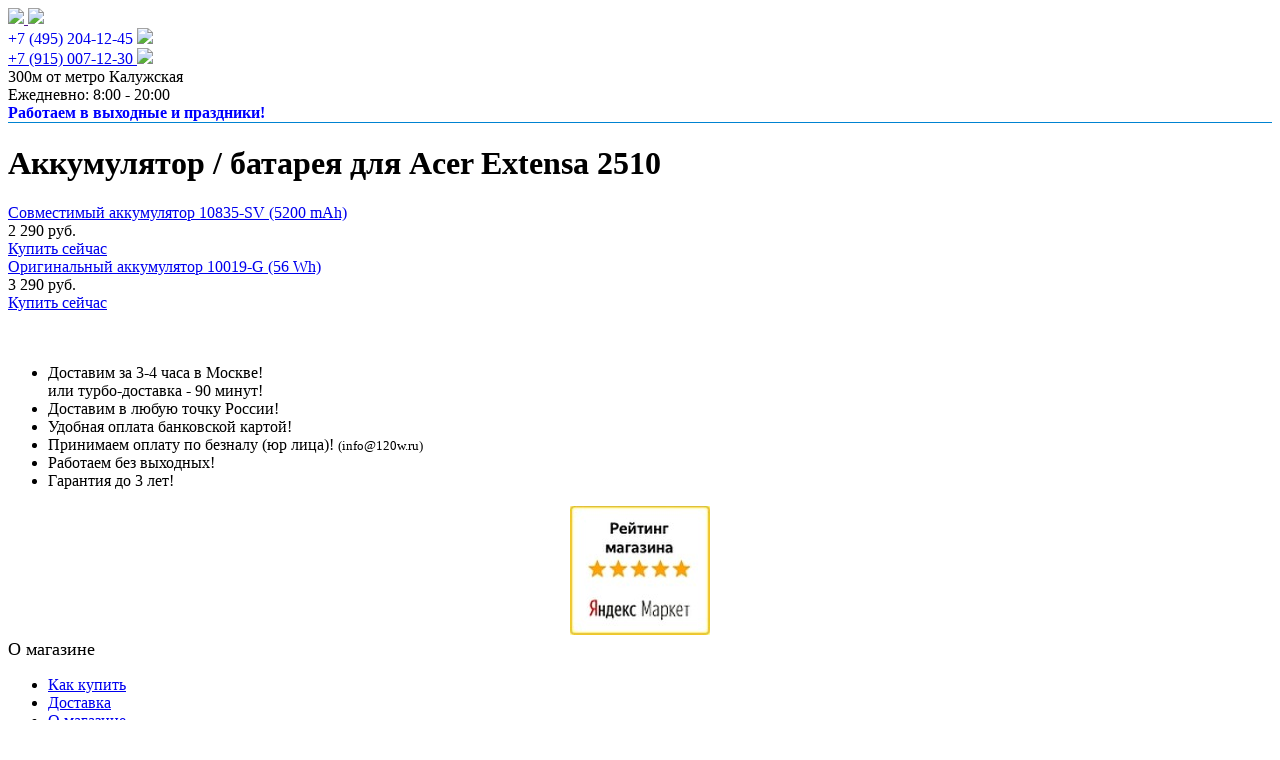

--- FILE ---
content_type: text/html; charset=UTF-8
request_url: https://120w.ru/akkumulyator/Acer/Extensa/Acer_Extensa_2510/
body_size: 12358
content:
<!DOCTYPE html>
<html xmlns="http://www.w3.org/1999/xhtml" xml:lang="ru" lang="ru">
<head>
	<script>	
	window.onRoistatAllModulesLoaded = function () {
window.roistat.leadHunter.isEnabled = false;
	   roistat.leadHunter.onBeforeSubmit = function(lead) {
		   lead.fields = {
			   "источник": "120w.ru"
		   }
	   }
	};
	</script>

	<script>
	(function(w, d, s, h, id) {
		w.roistatProjectId = id; w.roistatHost = h;
		var p = d.location.protocol == "https:" ? "https://" : "http://";
		var u = /^.*roistat_visit=[^;]+(.*)?$/.test(d.cookie) ? "/dist/module.js" : "/api/site/1.0/"+id+"/init";
		var js = d.createElement(s); js.async = 1; js.src = p+h+u; var js2 = d.getElementsByTagName(s)[0]; js2.parentNode.insertBefore(js, js2);
	})(window, document, 'script', 'cloud.roistat.com', 'f197a63a7a307fdc5f1f2a50e052c6f2');
	window.roistatCalltrackingScripts = [8];
	</script>
	<meta http-equiv="X-UA-Compatible" content="IE=edge" />
	<meta name="viewport" content="user-scalable=no, initial-scale=1.0, maximum-scale=1.0, width=device-width">
	<meta name="geo.placename" content="Старокалужское ш., 62с1, к9, 301, Москва, Россия, 117630" />
	<meta name="geo.position" content="55.660183;37.538546" />
	<meta name="geo.region" content="RU-город Москва" />
	<meta name="ICBM" content="55.660183, 37.538546" />
	<link rel="shortcut icon" type="image/x-icon" href="/favicon.ico" />
	<link rel="preconnect" href="https://fonts.googleapis.com ">
	<link rel="preconnect" href="https://fonts.gstatic.com " crossorigin>
	<link href="https://fonts.googleapis.com/css2?family=Open+Sans:wght@300;400;500;600;700;800&" rel="stylesheet">

		<meta http-equiv="Content-Type" content="text/html; charset=UTF-8" />
<meta name="robots" content="index, follow" />
<meta name="keywords" content="Аккумулятор / батарея для Acer Extensa 2510 купить, заказать аккумулятор" />
<meta name="description" content="У нас вы можете заказать аккумулятор / батарею для ноутбука Acer Extensa 2510 с доставкой по всей России от 1 дня!" />
<link href="/bitrix/cache/css/ne/new/kernel_main/kernel_main.css?167339189626562" type="text/css"   rel="stylesheet" />
<link href="/bitrix/css/main/bootstrap.min.css?1512121863121793" type="text/css"  rel="stylesheet" />
<link href="/bitrix/css/main/font-awesome.min.css?144345860423748" type="text/css"  rel="stylesheet" />
<link href="/bitrix/cache/css/ne/new/page_9c9321519356a72ba716556850c65f6f/page_9c9321519356a72ba716556850c65f6f.css?167341791638880" type="text/css"   rel="stylesheet" />
<link href="/bitrix/cache/css/ne/new/template_e8438d63412af0eb21b9c69f5efad9e8/template_e8438d63412af0eb21b9c69f5efad9e8.css?171283238084892" type="text/css"   data-template-style="true"  rel="stylesheet" />
<script type="text/javascript">if(!window.BX)window.BX={};if(!window.BX.message)window.BX.message=function(mess){if(typeof mess=='object') for(var i in mess) BX.message[i]=mess[i]; return true;};</script>
<script type="text/javascript">(window.BX||top.BX).message({'JS_CORE_LOADING':'Загрузка...','JS_CORE_NO_DATA':'- Нет данных -','JS_CORE_WINDOW_CLOSE':'Закрыть','JS_CORE_WINDOW_EXPAND':'Развернуть','JS_CORE_WINDOW_NARROW':'Свернуть в окно','JS_CORE_WINDOW_SAVE':'Сохранить','JS_CORE_WINDOW_CANCEL':'Отменить','JS_CORE_WINDOW_CONTINUE':'Продолжить','JS_CORE_H':'ч','JS_CORE_M':'м','JS_CORE_S':'с','JSADM_AI_HIDE_EXTRA':'Скрыть лишние','JSADM_AI_ALL_NOTIF':'Показать все','JSADM_AUTH_REQ':'Требуется авторизация!','JS_CORE_WINDOW_AUTH':'Войти','JS_CORE_IMAGE_FULL':'Полный размер'});</script>
<script type="text/javascript">(window.BX||top.BX).message({'LANGUAGE_ID':'ru','FORMAT_DATE':'DD.MM.YYYY','FORMAT_DATETIME':'DD.MM.YYYY HH:MI:SS','COOKIE_PREFIX':'BITRIX_SM','SERVER_TZ_OFFSET':'10800','SITE_ID':'ne','SITE_DIR':'/','USER_ID':'','SERVER_TIME':'1769102527','USER_TZ_OFFSET':'0','USER_TZ_AUTO':'Y','bitrix_sessid':'fcdbc91d4cd2ac5d5ad0987653010930'});</script>


<script type="text/javascript"  src="/bitrix/cache/js/ne/new/kernel_main/kernel_main.js?1673392099330792"></script>
<script type="text/javascript"  src="/bitrix/cache/js/ne/new/kernel_currency/kernel_currency.js?16733917171875"></script>
<script type="text/javascript">BX.setJSList(['/bitrix/js/main/core/core.js','/bitrix/js/main/core/core_fx.js','/bitrix/js/main/core/core_popup.js','/bitrix/js/main/core/core_ajax.js','/bitrix/js/main/core/core_window.js','/bitrix/js/main/core/core_date.js','/bitrix/js/main/json/json2.min.js','/bitrix/js/main/core/core_ls.js','/bitrix/js/main/session.js','/bitrix/js/main/utils.js','/bitrix/js/currency/core_currency.js','/bitrix/templates/new/components/bitrix/catalog.section/changeElemsIDs/script.js']); </script>
<script type="text/javascript">BX.setCSSList(['/bitrix/js/main/core/css/core.css','/bitrix/js/main/core/css/core_popup.css','/bitrix/js/main/core/css/core_date.css','/bitrix/components/bitrix/system.pagenavigation/templates/round/style.css','/bitrix/templates/new/components/bitrix/catalog.section/changeElemsIDs/style.css','/bitrix/templates/new/components/bitrix/catalog.section/changeElemsIDs/themes/blue/style.css','/bitrix/templates/new/colors.css','/bitrix/components/bitrix/eshop.socnet.links/templates/big_squares/style.css','/bitrix/templates/new/components/bitrix/menu/bottom_menu1/style.css','/bitrix/templates/new/styles.css','/bitrix/templates/new/template_styles.css']); </script>


<script type="text/javascript"  src="/bitrix/cache/js/ne/new/page_bcc9ba048507c3c1506e1729dd49e6d7/page_bcc9ba048507c3c1506e1729dd49e6d7.js?167341791627466"></script>
<script type="text/javascript">var _ba = _ba || []; _ba.push(["aid", "3bbcef3740c00b19aad63b0067b6c74a"]); _ba.push(["host", "120w.ru"]); (function() {var ba = document.createElement("script"); ba.type = "text/javascript"; ba.async = true;ba.src = (document.location.protocol == "https:" ? "https://" : "http://") + "bitrix.info/ba.js";var s = document.getElementsByTagName("script")[0];s.parentNode.insertBefore(ba, s);})();</script>


		
		<title>Аккумулятор для Acer Extensa 2510 ноутбука купить батарею с быстрой доставкой в любой город России!</title>
	



    
    
    

</head>
<body>

	<script type="text/javascript" > (function(m,e,t,r,i,k,a){m[i]=m[i]||function(){(m[i].a=m[i].a||[]).push(arguments)}; m[i].l=1*new Date();k=e.createElement(t),a=e.getElementsByTagName(t)[0],k.async=1,k.src=r,a.parentNode.insertBefore(k,a)}) (window, document, "script", "https://mc.yandex.ru/metrika/tag.js", "ym"); ym(33617744, "init", { clickmap:true, trackLinks:true, accurateTrackBounce:true, webvisor:true }); </script> <noscript><div><img src="https://mc.yandex.ru/watch/33617744" style="position:absolute; left:-9999px;" alt="" /></div></noscript> 
<script src="https://ajax.googleapis.com/ajax/libs/jquery/1/jquery.min.js"></script>
<div id="panel"></div>
<div class="bx-wrapper" id="bx_eshop_wrap">
	<header class="bx-header" itemscope itemtype="http://schema.org/Organization">
		<div class="bx-header-section container">
			<div class="row">
				<div class="col-lg-3 col-md-3 col-sm-4 col-xs-12 headerElemBlock">
					<div class="bx-logo">
																				<a class="bx-logo-block hidden-xs" href="">
								<img src="/logo120(1).png">							</a>
							<a class="bx-logo-block hidden-lg hidden-md hidden-sm text-center" href="">
								<img src="/logo120(2).png">							</a>
																		</div>
				</div>
				<div class="col-lg-3 col-md-3 col-sm-4 col-xs-12 headerElemBlock">
					<div>
						<div class="">
							<span class="bx-inc-orginfo-phone">
								<a class="roistPhone" href="tel:+74952041245" style="text-decoration: none;">+7 (495) 204-12-45</a>
							</span>
							<img class="phoneImg" src="/include/fotos/24415659jzfvx8iaz7w665.png">
							<br>
							<a href="https://api.whatsapp.com/send?phone=79150071230&text=%D0%97%D0%B4%D1%80%D0%B0%D0%B2%D1%81%D1%82%D0%B2%D1%83%D0%B9%D1%82%D0%B5!">
								<span class="bx-inc-orginfo-phone">
									+7 (915) 007-12-30
								</span>
								<img class="phone2Img" src="/include/fotos/whatsapp-icon-1-13.png">

							<span class="underPhone2text" hidden>
							Пишите и присылайте фото зарядок.
							</span>
							</a>
						</div>
					</div>
				</div>
				<div class="col-lg-3 col-md-3 hidden-sm hidden-xs">
					<div class="bx-worktime">
						<div class="bx-worktime-prop">
							<div>
																					300м от метро&nbsp;Калужская<br>
																					<time>Ежедневно: 8:00 - 20:00</time>
								<div style="color:blue;font-weight:bold">Работаем в выходные и праздники!</div>
							</div>
						</div>
					</div>
				</div>
										
					
								</div>
					<div class="row" style="display: none;" id="new_header">
						<div class="new_header_wr">
							<div class="new_header__logo">
								<a href="/">
									<span class="new_header__logo-img"></span>
									<span class="new_header__descr">Комплектующие <br>для ноутбуков</span>
								</a>
								<div class="new_header__social-wr" style="display: none;">
									<a target="_blank" href="https://wa.clck.bar/79153779989?text=%D0%97%D0%B4%D1%80%D0%B0%D0%B2%D1%81%D1%82%D0%B2%D1%83%D0%B9%D1%82%D0%B5!%20%D0%A3%20%D0%BC%D0%B5%D0%BD%D1%8F%20%D0%B2%D0%BE%D0%BF%D1%80%D0%BE%D1%81%20%D0%BF%D0%BE%20%D0%BF%D0%BE%D0%B4%D0%B1%D0%BE%D1%80%D1%83%20%D0%B8%20%D0%BD%D0%B0%D0%BB%D0%B8%D1%87%D0%B8%D1%8E%20%D1%82%D0%BE%D0%B2%D0%B0%D1%80%D0%B0,%20%D0%BF%D0%BE%D0%BC%D0%BE%D0%B6%D0%B5%D1%82%D0%B5?">
										<img src="/images/new_header_wa_mobile.png" alt="">
									</a>
									
								</div>
							</div>
							<div class="new_header__info">
								<div class="new_header__location">
									<p>300 м от метро Калужская <a href="/about/contacts/">(см. карту)</a></p>
								</div>
								<div class="new_header__open">Ежедневно: 8:00 - 20:00</div>
								<div class="new_header__open-descr">Работаем в выходные и праздники!</div>
							</div>
							<div class="new_header__cart">
								<div class="new_header__cart-wr">
																	</div>
							</div>
							<div class="new_header__social">
								<div class="new_header__social-subtitle">Найдем зарядку по фото!</div>
								<div class="new_header__social-wr">
									<a target="_blank" href="https://wa.clck.bar/79153779989?text=%D0%97%D0%B4%D1%80%D0%B0%D0%B2%D1%81%D1%82%D0%B2%D1%83%D0%B9%D1%82%D0%B5!%20%D0%A3%20%D0%BC%D0%B5%D0%BD%D1%8F%20%D0%B2%D0%BE%D0%BF%D1%80%D0%BE%D1%81%20%D0%BF%D0%BE%20%D0%BF%D0%BE%D0%B4%D0%B1%D0%BE%D1%80%D1%83%20%D0%B8%20%D0%BD%D0%B0%D0%BB%D0%B8%D1%87%D0%B8%D1%8E%20%D1%82%D0%BE%D0%B2%D0%B0%D1%80%D0%B0,%20%D0%BF%D0%BE%D0%BC%D0%BE%D0%B6%D0%B5%D1%82%D0%B5?">
										<img src="/images/new_header_wa.png" alt="">
										<span>1</span>
									</a>
								
								</div>
							</div>
							<div class="new_header__contacts">
								<div class="new_header__contacts_phone">
									<a class="roistPhone" href="tel:+74991131353" onclick="ym(33617744,'reachGoal','klick_tel499')">+7 (499) 113-13-53</a>
								</div>
								<div class="new_header__contacts_phone" style="display: none !important;">
									<a href="tel:+79150071230" onclick="ym(33617744,'reachGoal','klick_tel915')">+7 (915) 007-12-30</a>
								</div>
								<div class="new_header__contacts_email">
									<a href="mailto:info@120w.ru">info@120w.ru</a>
								</div>
							</div>
							<div class="new_header__form" style="display: none !important;">
								<button id="newHeaderForm">Заказать звонок</button>
							</div>
							<div id="new_header_burger_btn"><span></span></div>
						</div>
						<div id="new_header_mobile" style="display: none;">
							<a class="" href="/">Зарядные устройства</a>
							<a class="active" href="/akkumulyator/">Аккумуляторы</a>
							<a class="" href="/dlya_monitora/">БП для мониторов</a>
							<a class="" href="/avtomobilnye_zaryadnye_ustroystva/">Авто з/у</a>
							<a class="" href="/aksessuary/">Кабели Apple</a>
							<a class="" href="/klaviatura/">Клавиатуры</a>
						</div>
					</div>


								<div class="row mt15">
									<div class="col-md-12 hidden-xs" style='min-height:10px;background:#0083d1;'>
																			</div>
								</div>

                <div id="topbar" class="topbar" style="display: none">
                        <div class="topbar__wrapper">
                            <div class="topbar__text">Оставьте заявку на подбор и получите запасной сетевой <span>кабель в подарок! </span>
                            </div>
                            <img src="/images/topbar-img.png" alt="">
                            <a id="topbar__open">Подобрать за 30 секунд</a>
                            <div id="topbar__close" class="topbar__close">✕</div>
                        </div>
                </div>

						
								<div class="row" id="mainRow">
									<div class="col-lg-12">
													<br>
					<style>.col-md-12.hidden-xs {/* display: none; */min-height: 1px !important;}div#mainRow {height: 1px !important;}body {}@media (max-width: 1200px) {body {}}@media (max-width: 767.98px) {body {}}</style>
												</div>
			</div>
			
		</div>
	</header>
	<div class="workarea">
		<div class="container bx-content-seection">
							
			<h1 class="bx-title dbg_title lowLH">Аккумулятор / батарея для Acer Extensa 2510<br/><span class="subH1"></span></h1>
											<div class="row" id="mainRow">

				<div class="bx-content col-md-9 col-sm-8 " id="workAreaDiv">
				



		<div class="bx-section-desc bx_blue">
	<p class="bx-section-desc-post"></p>
</div>
<div class="bx_catalog_list_home col3 bx_blue">
	<div class="bx_catalog_item double" id="_328449_">
		<div class="bx_catalog_item_container" id="bx_3966226736_328449">

		<a id="bx_3966226736_328449_pict" href="/akkumulyator/Acer/Extensa/Acer_Extensa_2510/_acer_bk_10835_sv_5200_mah/" class="bx_catalog_item_images" style="background-image: url('/upload/iblock/ab8/ab81ef7e6f5328b3fe9900a6d4cae22a.jpg')" title="Совместимый аккумулятор для Acer BK-10835-SV (5200 mAh) для Acer Extensa 2510 (батарея)">		</a><a id="bx_3966226736_328449_secondpict" href="/akkumulyator/Acer/Extensa/Acer_Extensa_2510/_acer_bk_10835_sv_5200_mah/" class="bx_catalog_item_images_double" style="background-image: url('/upload/iblock/ab8/ab81ef7e6f5328b3fe9900a6d4cae22a.jpg');" title="Совместимый аккумулятор для Acer BK-10835-SV (5200 mAh) для Acer Extensa 2510 (батарея)">		</a><div class="bx_catalog_item_title tCenter"><a href="/akkumulyator/Acer/Extensa/Acer_Extensa_2510/_acer_bk_10835_sv_5200_mah/" title="Совместимый аккумулятор 10835-SV (5200 mAh)">Совместимый аккумулятор 10835-SV (5200 mAh)</a></div>
	<div class="bx_catalog_item_price"><div id="bx_3966226736_328449_price" class="bx_price tCenter">2 290 руб.</div></div><div class="bx_catalog_item_controls">

			


		<div id="bx_3966226736_328449_basket_actions" class="bx_catalog_item_controls_blocktwo">
			<a id="bx_3966226736_328449_buy_link" class="bx_bt_button bx_medium" href="javascript:void(0)" rel="nofollow">Купить сейчас</a>
		</div>


			<div style="clear: both;"></div></div><script type="text/javascript">
var obbx_3966226736_328449 = new JCCatalogSection({'PRODUCT_TYPE':'1','SHOW_QUANTITY':false,'SHOW_ADD_BASKET_BTN':false,'SHOW_BUY_BTN':true,'SHOW_ABSENT':true,'SHOW_OLD_PRICE':false,'ADD_TO_BASKET_ACTION':'BUY','SHOW_CLOSE_POPUP':false,'SHOW_DISCOUNT_PERCENT':false,'DISPLAY_COMPARE':false,'PRODUCT':{'ID':'328449','NAME':'Совместимый аккумулятор 10835-SV (5200 mAh)','PICT':{'ID':'18453','SRC':'/upload/iblock/ab8/ab81ef7e6f5328b3fe9900a6d4cae22a.jpg','WIDTH':'1200','HEIGHT':'900'},'CAN_BUY':true,'SUBSCRIPTION':false,'CHECK_QUANTITY':true,'MAX_QUANTITY':'25','STEP_QUANTITY':'1','QUANTITY_FLOAT':false,'SUBSCRIBE_URL':'/akkumulyator/Acer/Extensa/Acer_Extensa_2510/?action=SUBSCRIBE_PRODUCT&id=328449','BASIS_PRICE':{'PRICE_ID':'1','ID':'190826','CAN_ACCESS':'Y','CAN_BUY':'Y','MIN_PRICE':'Y','VALUE_NOVAT':'2290','VALUE_VAT':'2290','VATRATE_VALUE':'0','DISCOUNT_VALUE_NOVAT':'2290','DISCOUNT_VALUE_VAT':'2290','DISCOUNT_VATRATE_VALUE':'0','CURRENCY':'RUB','ROUND_VALUE_VAT':'2290','ROUND_VALUE_NOVAT':'2290','ROUND_VATRATE_VALUE':'0','VALUE':'2290','UNROUND_DISCOUNT_VALUE':'2290','DISCOUNT_VALUE':'2290','DISCOUNT_DIFF':'0','DISCOUNT_DIFF_PERCENT':'0','PRINT_VALUE_NOVAT':'2 290 руб.','PRINT_VALUE_VAT':'2 290 руб.','PRINT_VATRATE_VALUE':'0 руб.','PRINT_DISCOUNT_VALUE_NOVAT':'2 290 руб.','PRINT_DISCOUNT_VALUE_VAT':'2 290 руб.','PRINT_DISCOUNT_VATRATE_VALUE':'0 руб.','PRINT_VALUE':'2 290 руб.','PRINT_DISCOUNT_VALUE':'2 290 руб.','PRINT_DISCOUNT_DIFF':'0 руб.'}},'BASKET':{'ADD_PROPS':true,'QUANTITY':'quantity','PROPS':'prop','EMPTY_PROPS':true,'ADD_URL_TEMPLATE':'/akkumulyator/Acer/Extensa/Acer_Extensa_2510/?action=ADD2BASKET&id=#ID#','BUY_URL_TEMPLATE':'/akkumulyator/Acer/Extensa/Acer_Extensa_2510/?action=BUY&id=#ID#'},'VISUAL':{'ID':'bx_3966226736_328449','PICT_ID':'bx_3966226736_328449_secondpict','QUANTITY_ID':'bx_3966226736_328449_quantity','QUANTITY_UP_ID':'bx_3966226736_328449_quant_up','QUANTITY_DOWN_ID':'bx_3966226736_328449_quant_down','PRICE_ID':'bx_3966226736_328449_price','BUY_ID':'bx_3966226736_328449_buy_link','BASKET_PROP_DIV':'bx_3966226736_328449_basket_prop','BASKET_ACTIONS_ID':'bx_3966226736_328449_basket_actions','NOT_AVAILABLE_MESS':'bx_3966226736_328449_not_avail','COMPARE_LINK_ID':'bx_3966226736_328449_compare_link'},'LAST_ELEMENT':'N'});
</script></div></div><div class="bx_catalog_item double" id="_326320_">
		<div class="bx_catalog_item_container" id="bx_3966226736_326320">

		<a id="bx_3966226736_326320_pict" href="/akkumulyator/Acer/Extensa/Acer_Extensa_2510/_acer_bk_10019_g_56_wh/" class="bx_catalog_item_images" style="background-image: url('/upload/iblock/d1c/d1c757246e31642bc6262162b202713f.jpg')" title="Оригинальный аккумулятор для Acer BK-10019-G (56 Wh) для Acer Extensa 2510 (батарея)">		</a><a id="bx_3966226736_326320_secondpict" href="/akkumulyator/Acer/Extensa/Acer_Extensa_2510/_acer_bk_10019_g_56_wh/" class="bx_catalog_item_images_double" style="background-image: url('/upload/iblock/722/722e7bb620a911e195d325056dba2c30.jpg');" title="Оригинальный аккумулятор для Acer BK-10019-G (56 Wh) для Acer Extensa 2510 (батарея)">		</a><div class="bx_catalog_item_title tCenter"><a href="/akkumulyator/Acer/Extensa/Acer_Extensa_2510/_acer_bk_10019_g_56_wh/" title="Оригинальный аккумулятор 10019-G (56 Wh)">Оригинальный аккумулятор 10019-G (56 Wh)</a></div>
	<div class="bx_catalog_item_price"><div id="bx_3966226736_326320_price" class="bx_price tCenter">3 290 руб.</div></div><div class="bx_catalog_item_controls">

			


		<div id="bx_3966226736_326320_basket_actions" class="bx_catalog_item_controls_blocktwo">
			<a id="bx_3966226736_326320_buy_link" class="bx_bt_button bx_medium" href="javascript:void(0)" rel="nofollow">Купить сейчас</a>
		</div>


			<div style="clear: both;"></div></div><script type="text/javascript">
var obbx_3966226736_326320 = new JCCatalogSection({'PRODUCT_TYPE':'1','SHOW_QUANTITY':false,'SHOW_ADD_BASKET_BTN':false,'SHOW_BUY_BTN':true,'SHOW_ABSENT':true,'SHOW_OLD_PRICE':false,'ADD_TO_BASKET_ACTION':'BUY','SHOW_CLOSE_POPUP':false,'SHOW_DISCOUNT_PERCENT':false,'DISPLAY_COMPARE':false,'PRODUCT':{'ID':'326320','NAME':'Оригинальный аккумулятор 10019-G (56 Wh)','PICT':{'ID':'10905','SRC':'/upload/iblock/722/722e7bb620a911e195d325056dba2c30.jpg','WIDTH':'1575','HEIGHT':'945'},'CAN_BUY':true,'SUBSCRIPTION':false,'CHECK_QUANTITY':true,'MAX_QUANTITY':'10000','STEP_QUANTITY':'1','QUANTITY_FLOAT':false,'SUBSCRIBE_URL':'/akkumulyator/Acer/Extensa/Acer_Extensa_2510/?action=SUBSCRIBE_PRODUCT&id=326320','BASIS_PRICE':{'PRICE_ID':'1','ID':'188575','CAN_ACCESS':'Y','CAN_BUY':'Y','MIN_PRICE':'Y','VALUE_NOVAT':'3290','VALUE_VAT':'3290','VATRATE_VALUE':'0','DISCOUNT_VALUE_NOVAT':'3290','DISCOUNT_VALUE_VAT':'3290','DISCOUNT_VATRATE_VALUE':'0','CURRENCY':'RUB','ROUND_VALUE_VAT':'3290','ROUND_VALUE_NOVAT':'3290','ROUND_VATRATE_VALUE':'0','VALUE':'3290','UNROUND_DISCOUNT_VALUE':'3290','DISCOUNT_VALUE':'3290','DISCOUNT_DIFF':'0','DISCOUNT_DIFF_PERCENT':'0','PRINT_VALUE_NOVAT':'3 290 руб.','PRINT_VALUE_VAT':'3 290 руб.','PRINT_VATRATE_VALUE':'0 руб.','PRINT_DISCOUNT_VALUE_NOVAT':'3 290 руб.','PRINT_DISCOUNT_VALUE_VAT':'3 290 руб.','PRINT_DISCOUNT_VATRATE_VALUE':'0 руб.','PRINT_VALUE':'3 290 руб.','PRINT_DISCOUNT_VALUE':'3 290 руб.','PRINT_DISCOUNT_DIFF':'0 руб.'}},'BASKET':{'ADD_PROPS':true,'QUANTITY':'quantity','PROPS':'prop','EMPTY_PROPS':true,'ADD_URL_TEMPLATE':'/akkumulyator/Acer/Extensa/Acer_Extensa_2510/?action=ADD2BASKET&id=#ID#','BUY_URL_TEMPLATE':'/akkumulyator/Acer/Extensa/Acer_Extensa_2510/?action=BUY&id=#ID#'},'VISUAL':{'ID':'bx_3966226736_326320','PICT_ID':'bx_3966226736_326320_secondpict','QUANTITY_ID':'bx_3966226736_326320_quantity','QUANTITY_UP_ID':'bx_3966226736_326320_quant_up','QUANTITY_DOWN_ID':'bx_3966226736_326320_quant_down','PRICE_ID':'bx_3966226736_326320_price','BUY_ID':'bx_3966226736_326320_buy_link','BASKET_PROP_DIV':'bx_3966226736_326320_basket_prop','BASKET_ACTIONS_ID':'bx_3966226736_326320_basket_actions','NOT_AVAILABLE_MESS':'bx_3966226736_326320_not_avail','COMPARE_LINK_ID':'bx_3966226736_326320_compare_link'},'LAST_ELEMENT':'Y'});
</script></div></div><div style="clear: both;"></div>
</div>
<script type="text/javascript">
BX.message({
	BTN_MESSAGE_BASKET_REDIRECT: 'Перейти в корзину',
	BASKET_URL: '/personal/cart/',
	ADD_TO_BASKET_OK: 'Товар добавлен в корзину',
	TITLE_ERROR: 'Ошибка',
	TITLE_BASKET_PROPS: 'Свойства товара, добавляемые в корзину',
	TITLE_SUCCESSFUL: 'Товар добавлен в корзину',
	BASKET_UNKNOWN_ERROR: 'Неизвестная ошибка при добавлении товара в корзину',
	BTN_MESSAGE_SEND_PROPS: 'Выбрать',
	BTN_MESSAGE_CLOSE: 'Закрыть',
	BTN_MESSAGE_CLOSE_POPUP: 'Продолжить покупки',
	COMPARE_MESSAGE_OK: 'Товар добавлен в список сравнения',
	COMPARE_UNKNOWN_ERROR: 'При добавлении товара в список сравнения произошла ошибка',
	COMPARE_TITLE: 'Сравнение товаров',
	BTN_MESSAGE_COMPARE_REDIRECT: 'Перейти в список сравнения',
	SITE_ID: 'ne'
});
</script>



	<script type="text/javascript">
		BX.Currency.setCurrencies([{'CURRENCY':'BYR','FORMAT':{'FORMAT_STRING':'# руб.','DEC_POINT':'.','THOUSANDS_SEP':' ','DECIMALS':2,'THOUSANDS_VARIANT':'S','HIDE_ZERO':'Y'}},{'CURRENCY':'EUR','FORMAT':{'FORMAT_STRING':'&euro;#','DEC_POINT':'.','THOUSANDS_SEP':',','DECIMALS':2,'THOUSANDS_VARIANT':'C','HIDE_ZERO':'Y'}},{'CURRENCY':'RUB','FORMAT':{'FORMAT_STRING':'# руб.','DEC_POINT':'.','THOUSANDS_SEP':' ','DECIMALS':2,'THOUSANDS_VARIANT':'S','HIDE_ZERO':'Y'}},{'CURRENCY':'UAH','FORMAT':{'FORMAT_STRING':'# грн.','DEC_POINT':'.','THOUSANDS_SEP':' ','DECIMALS':2,'THOUSANDS_VARIANT':'S','HIDE_ZERO':'Y'}},{'CURRENCY':'USD','FORMAT':{'FORMAT_STRING':'$#','DEC_POINT':'.','THOUSANDS_SEP':',','DECIMALS':2,'THOUSANDS_VARIANT':'C','HIDE_ZERO':'Y'}}]);
	</script>
<br>

<br>
					</div>
									<div class="sidebar col-md-3 col-sm-4" id="sideSectionDiv">

							


<div class="bx-sidebar-block">
	<div class="bx-wt" id='sideAboutUs'>
	<div class="bx-wt-block blueBorder tCenter">
		<ul>

			<li class="ts14"><i class="fa fa-check"></i> Доставим за 3-4 часа в Москве!<br> или турбо-доставка - 90 минут!</li>
			<li class="ts14"><i class="fa fa-check"></i> Доставим в любую точку России!</li>
			<li class="ts14"><i class="fa fa-check"></i> Удобная оплата банковской картой!</li>
			<li class="ts14"><i class="fa fa-check"></i> Принимаем оплату по безналу (юр лица)! <span style="font-size:smaller">(info@120w.ru)</span></li>
			<li class="ts14"><i class="fa fa-check"></i> Работаем без выходных!</li>
			<li class="ts14"><i class="fa fa-check"></i> Гарантия до 3 лет!</li>

		</ul>
	</div>
</div></div>

<div class="bx-sidebar-block" style="text-align:center">

	<img src="/include/rating_5_1.jpg" border="0" alt="Наш рейтинг на Яндекс.Маркет - 5 звезд!" />

</div>

					</div>
								</div>
			</div>
		</div>













	
		<footer class="bx-footer">
			<div class="bx-footer-line">
				<div class="bx-footer-section container">
					<noindex>
</noindex>				</div>
			</div>
			<div class="bx-footer-section container bx-center-section">
				<div class="col-sm-5 col-md-3 col-md-push-6">
					<div style="font-size: 18px; font-weight: 500; margin-bottom: 10px;" class="bx-block-title">О магазине</div>
					<nav class="bx-inclinksfooter-container">
	<ul class="bx-inclinksfooter-list">
									<li class="bx-inclinksfooter-item"><a href="/about/howto/" title="Как купить">Как купить</a></li>
												<li class="bx-inclinksfooter-item"><a href="/about/delivery/" title="Доставка">Доставка</a></li>
												<li class="bx-inclinksfooter-item"><a href="/about/" title="О магазине">О магазине</a></li>
												<li class="bx-inclinksfooter-item"><a href="/about/guaranty/" title="Гарантия">Гарантия</a></li>
												<li class="bx-inclinksfooter-item"><a href="/about/contacts/" title="Контакты">Контакты</a></li>
												<li class="bx-inclinksfooter-item"><a href="/about/vozvrat-tovara/" title="Возврат товара">Возврат товара</a></li>
												<li class="bx-inclinksfooter-item"><a href="/about/personal_data_policy.php" title="Политика конфиденциальности персональных данных">Политика конфиденциальности персональных данных</a></li>
						</ul>
</nav>				</div>
				<div class="col-sm-5 col-md-3">
					<h4 class="bx-block-title">

</h4>
					
				</div>
				<div class="col-sm-5 col-md-3 col-md-push-3">
					<ul class="bx-inclinksfooter-list">
						<li class="bx-inclinksfooter-item"><a href="/site-map/" title="Карта сайта">Карта сайта</a></li>
					</ul>
					<div id="bx-composite-banner" style="padding-top: 20px"></div>
				</div>
				<div class="col-sm-5 col-md-3 col-md-pull-9">
					<div class="bx-inclogofooter">
						<div class="bx-inclogofooter-block">
							<a class="bx-inclogofooter-logo" href="/">
								<img src="/logo120(2).png">							</a>
							<br><br><a href="/" title="Зарядные устройства для ноутбуков" class="bx-logo-block hidden-xs">Зарядные устройства для ноутбуков</a>
						</div>
						<div class="bx-inclogofooter-block">
							<div class="bx-inclogofooter-worktime">
								<div itemscope="" itemtype="http://schema.org/Organization">
									<div class="bx-inclogofooter-block">
										<div itemprop="address" itemscope="" itemtype="http://schema.org/PostalAddress">
											<div class="bx-inclogofooter-tel" itemprop="telephone">
								 
											</div>
											<div class="bx-inclogofooter-worktime">
								 <time>Ежедневно: 8:00 - 20:00</time>
											</div>
										</div>
									</div>
								</div>
								 <br>
							</div>
							<div class="bx-footer">ИП Халимов Султан Салаватович<br>ОГРНИП: 306770000278745<br>ИНН: 772880266578<br></div>
						</div>
					</div>
				</div>
			</div>
			<div class="bx-footer-bottomline">
				<div class="bx-footer-section container">
					<div><p class="tCenter nar80">
	© Магазин Зарядных устройств для ноутбуков, 2013-2026</p>
<p class="tCenter nar80">
	Вся информация, опубликованная на сайте, носит ознакомительный характер и ни при каких условиях не является публичной офертой, определяемой положениями Статьи 437.
</p></div>
					<div class="bx-up"><a href="jav * ascript:void(0)" data-role="eshopUpButton"><i class="fa fa-caret-up"></i> </a></div>
				</div>
			</div>

		</footer>
	

		<div class="col-xs-12 hidden-lg hidden-md hidden-sm">


			

		</div>
	</div> 




        <div id="double_widget" style="display: none;">
    	<div id="double_widget_wa">
		<a onclick="ym(33617744,'reachGoal','klick_widget_WA');" href="https://wa.clck.bar/79153779989?text=%D0%97%D0%B4%D1%80%D0%B0%D0%B2%D1%81%D1%82%D0%B2%D1%83%D0%B9%D1%82%D0%B5,%20%D0%BA%D0%B0%D0%BA%D0%B8%D0%B5%20%D1%84%D0%BE%D1%82%D0%BE%20%D0%BD%D1%83%D0%B6%D0%BD%D0%BE%20%D0%BF%D1%80%D0%B8%D1%81%D0%BB%D0%B0%D1%82%D1%8C%20%D0%B4%D0%BB%D1%8F%20%D0%BF%D0%BE%D0%B4%D0%B1%D0%BE%D1%80%D0%B0" target="_blank"></a>
		<svg width="62" height="63" viewBox="0 0 62 63" fill="none" xmlns="http://www.w3.org/2000/svg">
			<path d="M17.1232 52.6722L18.0606 53.2253C21.9992 55.552 26.5148 56.7826 31.1196 56.7851H31.1296C45.2716 56.7851 56.7815 45.3302 56.7868 31.2516C56.789 24.4286 54.1229 18.0137 49.2787 13.1871C44.4342 8.36137 37.9931 5.70191 31.1388 5.69908C16.9862 5.69908 5.47633 17.1522 5.47099 31.2307C5.46912 36.0551 6.82485 40.7537 9.39359 44.8185L10.0041 45.7848L7.41156 55.2068L17.1232 52.6722ZM0.000367122 62.5052L4.37972 46.5869C1.67848 41.9281 0.257438 36.6432 0.259662 31.2293C0.266247 14.2915 14.1133 0.511414 31.1303 0.511414C39.3877 0.514957 47.1382 3.71403 52.9665 9.52065C58.7942 15.3272 62.0027 23.0456 62 31.2541C61.9928 48.191 48.1428 61.9737 31.1303 61.9737C31.1309 61.9737 31.129 61.9737 31.1303 61.9737H31.1171C25.9508 61.972 20.8743 60.6819 16.3656 58.234L0.000367122 62.5052Z" fill="white"/>
			<path d="M1.32347 31.2452C1.3216 36.4712 2.69336 41.5734 5.30169 46.0713L1.07361 61.4387L16.8715 57.3151C21.2242 59.6763 26.1248 60.9227 31.1122 60.9243H31.1251C47.5495 60.9243 60.9182 47.6199 60.9253 31.2685C60.9284 23.3442 57.8314 15.8941 52.2046 10.288C46.5787 4.68268 39.0966 1.59407 31.1238 1.59035C14.6985 1.59035 1.33059 14.8929 1.32347 31.2452ZM31.1251 60.9243C31.1245 60.9243 31.1248 60.9243 31.1251 60.9243V60.9243Z" fill="url(#paint0_linear_233_18)"/>
			<path d="M0.259295 31.2364C0.257427 36.6502 1.67847 41.9357 4.37971 46.594L0 62.5114L16.3647 58.2401C20.8737 60.6878 25.9499 61.9778 31.1162 61.9799H31.1294C48.1419 61.9799 61.992 48.1972 61.9991 31.2602C62.002 23.0513 58.7935 15.3331 52.9656 9.52682C47.137 3.72055 39.387 0.521113 31.1294 0.51757C14.1133 0.51757 0.265894 14.2976 0.258776 31.2354L0.259295 31.2364ZM10.0041 45.7914L9.39324 44.8256C6.8245 40.7602 5.46877 36.0617 5.47064 31.2378C5.47624 17.1601 16.9858 5.7061 31.1385 5.7061C37.9921 5.70876 44.4333 8.36848 49.2784 13.1941C54.1229 18.0201 56.7887 24.4355 56.7868 31.2578C56.7805 45.3363 45.2707 56.7912 31.1288 56.7912H31.1187C26.514 56.7885 21.998 55.5581 18.0597 53.2317L17.1223 52.6786L7.41082 55.2132L10.0041 45.7914ZM31.1294 61.9799C31.1288 61.9799 31.1291 61.9799 31.1294 61.9799V61.9799Z" fill="url(#paint1_linear_233_18)"/>
			<path fill-rule="evenodd" clip-rule="evenodd" d="M23.4143 18.3926C22.8364 17.1139 22.2283 17.0883 21.6787 17.0658C21.2288 17.0468 20.7144 17.048 20.2005 17.048C19.686 17.048 18.8504 17.2402 18.1437 18.0086C17.4365 18.777 15.4438 20.6344 15.4438 24.4119C15.4438 28.1899 18.2082 31.8402 18.5933 32.353C18.9791 32.8649 23.9295 40.8651 31.7689 43.9425C38.2847 46.5002 39.6106 45.9915 41.0248 45.8633C42.439 45.7355 45.5885 44.0066 46.231 42.2136C46.8739 40.4208 46.8739 38.8841 46.6811 38.5632C46.4884 38.2432 45.9739 38.051 45.2026 37.6673C44.431 37.2833 40.639 35.4256 39.9321 35.1693C39.2249 34.9134 38.7107 34.7856 38.1962 35.5543C37.682 36.3221 36.2047 38.0511 35.7546 38.5632C35.3047 39.0763 34.8546 39.1404 34.0833 38.7563C33.3117 38.371 30.8274 37.5611 27.8804 34.9456C25.5874 32.9105 24.0394 30.3972 23.5893 29.6284C23.1394 28.8606 23.5412 28.4447 23.928 28.0619C24.2745 27.7179 24.6996 27.1654 25.0854 26.7173C25.4702 26.2689 25.5986 25.9489 25.8557 25.4367C26.1131 24.9242 25.9844 24.4758 25.7917 24.0918C25.5986 23.7077 24.1001 19.9109 23.4143 18.3926Z" fill="white"/>
			<defs>
			<linearGradient id="paint0_linear_233_18" x1="31.0003" y1="62.505" x2="31.0003" y2="0.504898" gradientUnits="userSpaceOnUse">
			<stop stop-color="#20B038"/>
			<stop offset="1" stop-color="#60D66A"/>
			</linearGradient>
			<linearGradient id="paint1_linear_233_18" x1="31.0004" y1="62.5132" x2="31.0004" y2="0.513276" gradientUnits="userSpaceOnUse">
			<stop stop-color="#F9F9F9"/>
			<stop offset="1" stop-color="white"/>
			</linearGradient>
			</defs>
		</svg>
		<span>Подобрать <br>по фото</span>
	</div>
	<a id="double_widget_popup" href="https://t.me/magazin_120w_ru">
        <img src="/images/widget-tg.png" alt="">
		
	</a>
</div>


<div id="only_mobile__call" style="display: none;">
	<a href="tel:+74993806532" onclick="ym(33617744,'reachGoal','klick_mob_pozvonit'); console.log('ym - klick_mob_pozvonit');"><img src="/images/mobile_call_btn.png" alt=""> Позвонить в магазин </a>
</div>

<div id="callback_new_form" style="display: none;">
	<div id="callback_new_form_close">✕</div>
	<div class="callback_new_form__wr">
		<div class="callback_header">Заказать звонок</div>
		<div class="callback_input">
			<input type="text" value="+7(___)___-__-__" pattern="\+7\s?[\(]{0,1}9[0-9]{2}[\)]{0,1}\s?\d{3}[-]{0,1}\d{2}[-]{0,1}\d{2}" placeholder="+7(___)___-__-__">
			
		</div>
		<div class="callback_input__q">
			<div class="callback_checkbox">
				<input type="checkbox">
				<span></span>
			</div>
			<div class="callback_checkbox__text">С <a href="/about/personal_data_policy.php" target="_blank">условиями обработки</a> персональных <br>данных ознакомлен и согласен</div>
		</div>
		<div class="callback_new_form__btn">
			<button>Перезвоните мне</button>
		</div>
	</div>
</div>


<style>
.workarea div#mainRow {height: fit-content !important;}
</style><script>

setTimeout(function() {
	let doublePopUp = document.getElementById('double_widget');
	if (doublePopUp) {
		doublePopUp.style.display = 'flex';
		ym(33617744,'reachGoal','pokaz_widget_WA');
		ym(33617744,'reachGoal','pokaz_widget_blue');

	}
}, 5000)
window.addEventListener("scroll", () => { 
	if (window.pageYOffset > 160) {
		document.querySelector('header').classList.add('fixed');
	} else {
		document.querySelector('header').classList.remove('fixed');
	}
});

let headerBtn = document.getElementById('new_header_burger_btn'); 
headerBtn.onclick = function () {
	console.log('click');
	if (document.querySelector('header').classList.contains('openHeaderMenu')) {
		document.querySelector('header').classList.remove('openHeaderMenu');
	} else {
		document.querySelector('header').classList.add('openHeaderMenu');
	}
}

let headerBtnForm = document.getElementById('newHeaderForm');
let headerForm = document.getElementById('callback_new_form');
let headerBtnFormClose = document.getElementById('callback_new_form_close');
headerBtnForm.onclick = function () {
	headerForm.classList.add('openHeaderForm');
}
headerBtnFormClose.onclick = function () {
	headerForm.classList.remove('openHeaderForm');
}

function setCursorPosition(pos, e) {
	e.focus();
	if (e.setSelectionRange) e.setSelectionRange(pos, pos);
	else if (e.createTextRange) {
	var range = e.createTextRange();
	range.collapse(true);
	range.moveEnd("character", pos);
	range.moveStart("character", pos);
	range.select()
	}
}

function mask(e) {
	var matrix = this.placeholder,// .defaultValue
		i = 0,
		def = matrix.replace(/\D/g, ""),
		val = this.value.replace(/\D/g, "");
	def.length >= val.length && (val = def);
	matrix = matrix.replace(/[_\d]/g, function(a) {
	return val.charAt(i++) || "_"
	});
	this.value = matrix;
	i = matrix.lastIndexOf(val.substr(-1));
	i < matrix.length && matrix != this.placeholder ? i++ : i = matrix.indexOf("_");
	setCursorPosition(i, this)
}
window.addEventListener("DOMContentLoaded", function() {
	var input = document.querySelector(".callback_input input");
	input.addEventListener("input", mask, false);
	input.focus();
	setCursorPosition(3, input);
});

jQuery(document).ready(function() {
	jQuery('.callback_new_form__btn').on('click', function () {
		var phone = jQuery('.callback_input input').val();
		var data = "phone=" + phone;
		if (jQuery('.callback_checkbox input').is(':checked')) {
			if (phone.indexOf('_') == -1) {
				jQuery.ajax({
					type: 'POST',
					url: '/ajax/sendMySklad.php',
					data: data,
					success: function (data) {
						console.log(data);
						if (data == 2) {
							jQuery('.callback_input input').val('');
							jQuery('.callback_input input').css('border-color', '#9F9F9F');

							jQuery('.callback_new_form__wr').html('<div class="callback_header">Спасибо! <br>Ваша заявка отправлена <br>успешно!</div>');
							setTimeout(function () {
								jQuery('#callback_new_form').removeClass('openHeaderForm');
								ym(33617744,'reachGoal','zakaz_obratniy_zvonok');
							}, 2500);
						} else {
							setTimeout(function () {
								alert('Сообщение не отправлено, попробуйте позже!');
							}, 2000);
						}
					}
				});
			} else {
				jQuery('.callback_checkbox span').css('border-color', '#202020');
				jQuery('.callback_input input').css('border-color', 'red');
			}
		} else {
			jQuery('.callback_checkbox span').css('border-color', 'red');
		}
	});
});
</script>


<script>
	BX.ready(function(){
		var upButton = document.querySelector('[data-role="eshopUpButton"]');
		BX.bind(upButton, "click", function(){
			var windowScroll = BX.GetWindowScrollPos();
			(new BX.easing({
				duration : 500,
				start : { scroll : windowScroll.scrollTop },
				finish : { scroll : 0 },
				transition : BX.easing.makeEaseOut(BX.easing.transitions.quart),
				step : function(state){
					window.scrollTo(0, state.scroll);
				},
				complete: function() {
				}
			})).animate();
		});
		el = $('footer');
		el.eq(1).remove();
	});
</script>

 



</body>
</html>
